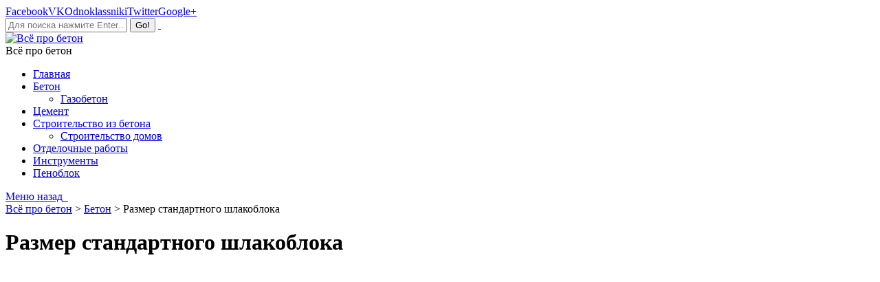

--- FILE ---
content_type: text/html; charset=UTF-8
request_url: http://poznaibeton.ru/beton/standartnii-shlakoblok.html
body_size: 15052
content:
<!DOCTYPE html>
<!--[if IE 6]>
<html id="ie6" class="ancient-ie old-ie no-js" lang="ru-RU" id="html">
<![endif]-->
<!--[if IE 7]>
<html id="ie7" class="ancient-ie old-ie no-js" lang="ru-RU" id="html">
<![endif]-->
<!--[if IE 8]>
<html id="ie8" class="old-ie no-js" lang="ru-RU" id="html">
<![endif]-->
<!--[if IE 9]>
<html id="ie9" class="old-ie9 no-js" lang="ru-RU" id="html">
<![endif]-->
<!--[if !(IE 6) | !(IE 7) | !(IE 8)  ]><!-->
<html class="no-js" lang="ru-RU" id="html">
<!--<![endif]-->
<head>
<meta charset="UTF-8" />
<meta name="viewport" content="width=device-width, initial-scale=1, maximum-scale=1">
<script type="text/javascript">
function createCookie(a,d,b){if(b){var c=new Date;c.setTime(c.getTime()+864E5*b);b="; expires="+c.toGMTString()}else b="";document.cookie=a+"="+d+b+"; path=/"}function readCookie(a){a+="=";for(var d=document.cookie.split(";"),b=0;b<d.length;b++){for(var c=d[b];" "==c.charAt(0);)c=c.substring(1,c.length);if(0==c.indexOf(a))return c.substring(a.length,c.length)}return null}function eraseCookie(a){createCookie(a,"",-1)}
function areCookiesEnabled(){var a=!1;createCookie("testing","Hello",1);null!=readCookie("testing")&&(a=!0,eraseCookie("testing"));return a}(function(a){var d=readCookie("devicePixelRatio"),b=void 0===a.devicePixelRatio?1:a.devicePixelRatio;areCookiesEnabled()&&null==d&&(createCookie("devicePixelRatio",b,7),1!=b&&a.location.reload(!0))})(window);
</script>	<link rel="profile" href="http://gmpg.org/xfn/11" />
<link rel="pingback" href="http://poznaibeton.ru/xmlrpc.php" />
<!--[if IE]>
<script src="//html5shiv.googlecode.com/svn/trunk/html5.js"></script>
<![endif]-->
<title>Размер стандартного шлакоблока &#8212; Всё про бетон</title>
<meta name='robots' content='max-image-preview:large' />
<link rel='dns-prefetch' href='//fonts.googleapis.com' />
<link rel='dns-prefetch' href='//s.w.org' />
<link rel="alternate" type="application/rss+xml" title="Всё про бетон &raquo; Лента" href="http://poznaibeton.ru/feed" />
<link rel="alternate" type="application/rss+xml" title="Всё про бетон &raquo; Лента комментариев" href="http://poznaibeton.ru/comments/feed" />
<link rel="alternate" type="application/rss+xml" title="Всё про бетон &raquo; Лента комментариев к &laquo;Размер стандартного шлакоблока&raquo;" href="http://poznaibeton.ru/beton/standartnii-shlakoblok.html/feed" />
<script type="text/javascript">
window._wpemojiSettings = {"baseUrl":"https:\/\/s.w.org\/images\/core\/emoji\/13.0.1\/72x72\/","ext":".png","svgUrl":"https:\/\/s.w.org\/images\/core\/emoji\/13.0.1\/svg\/","svgExt":".svg","source":{"concatemoji":"http:\/\/poznaibeton.ru\/wp-includes\/js\/wp-emoji-release.min.js?ver=5.7.14"}};
!function(e,a,t){var n,r,o,i=a.createElement("canvas"),p=i.getContext&&i.getContext("2d");function s(e,t){var a=String.fromCharCode;p.clearRect(0,0,i.width,i.height),p.fillText(a.apply(this,e),0,0);e=i.toDataURL();return p.clearRect(0,0,i.width,i.height),p.fillText(a.apply(this,t),0,0),e===i.toDataURL()}function c(e){var t=a.createElement("script");t.src=e,t.defer=t.type="text/javascript",a.getElementsByTagName("head")[0].appendChild(t)}for(o=Array("flag","emoji"),t.supports={everything:!0,everythingExceptFlag:!0},r=0;r<o.length;r++)t.supports[o[r]]=function(e){if(!p||!p.fillText)return!1;switch(p.textBaseline="top",p.font="600 32px Arial",e){case"flag":return s([127987,65039,8205,9895,65039],[127987,65039,8203,9895,65039])?!1:!s([55356,56826,55356,56819],[55356,56826,8203,55356,56819])&&!s([55356,57332,56128,56423,56128,56418,56128,56421,56128,56430,56128,56423,56128,56447],[55356,57332,8203,56128,56423,8203,56128,56418,8203,56128,56421,8203,56128,56430,8203,56128,56423,8203,56128,56447]);case"emoji":return!s([55357,56424,8205,55356,57212],[55357,56424,8203,55356,57212])}return!1}(o[r]),t.supports.everything=t.supports.everything&&t.supports[o[r]],"flag"!==o[r]&&(t.supports.everythingExceptFlag=t.supports.everythingExceptFlag&&t.supports[o[r]]);t.supports.everythingExceptFlag=t.supports.everythingExceptFlag&&!t.supports.flag,t.DOMReady=!1,t.readyCallback=function(){t.DOMReady=!0},t.supports.everything||(n=function(){t.readyCallback()},a.addEventListener?(a.addEventListener("DOMContentLoaded",n,!1),e.addEventListener("load",n,!1)):(e.attachEvent("onload",n),a.attachEvent("onreadystatechange",function(){"complete"===a.readyState&&t.readyCallback()})),(n=t.source||{}).concatemoji?c(n.concatemoji):n.wpemoji&&n.twemoji&&(c(n.twemoji),c(n.wpemoji)))}(window,document,window._wpemojiSettings);
</script>
<style type="text/css">
img.wp-smiley,
img.emoji {
display: inline !important;
border: none !important;
box-shadow: none !important;
height: 1em !important;
width: 1em !important;
margin: 0 .07em !important;
vertical-align: -0.1em !important;
background: none !important;
padding: 0 !important;
}
</style>
<!-- <link rel='stylesheet' id='wp-block-library-css'  href='http://poznaibeton.ru/wp-includes/css/dist/block-library/style.min.css?ver=5.7.14' type='text/css' media='all' /> -->
<!-- <link rel='stylesheet' id='arve-main-css'  href='http://poznaibeton.ru/wp-content/plugins/advanced-responsive-video-embedder/build/main.css?ver=8d9041dffdd559096a49d6ed127521cd' type='text/css' media='all' /> -->
<!-- <link rel='stylesheet' id='crp-style-rounded-thumbs-css'  href='http://poznaibeton.ru/wp-content/plugins/contextual-related-posts/css/rounded-thumbs.min.css?ver=1.0.1' type='text/css' media='all' /> -->
<link rel="stylesheet" type="text/css" href="//poznaibeton.ru/wp-content/cache/wpfc-minified/hbh9km8/fgnb5.css" media="all"/>
<style id='crp-style-rounded-thumbs-inline-css' type='text/css'>
.crp_related a {
width: 150px;
height: 150px;
text-decoration: none;
}
.crp_related img {
max-width: 150px;
margin: auto;
}
.crp_related .crp_title {
width: 100%;
}
</style>
<!-- <link rel='stylesheet' id='et-shortcodes-css-css'  href='http://poznaibeton.ru/wp-content/plugins/et-shortcodes/css/shortcodes.css?ver=3.0' type='text/css' media='all' /> -->
<!-- <link rel='stylesheet' id='et-shortcodes-responsive-css-css'  href='http://poznaibeton.ru/wp-content/plugins/et-shortcodes/css/shortcodes_responsive.css?ver=3.0' type='text/css' media='all' /> -->
<link rel="stylesheet" type="text/css" href="//poznaibeton.ru/wp-content/cache/wpfc-minified/978kvu6u/fgnb5.css" media="all"/>
<link rel='stylesheet' id='dt-web-fonts-css'  href='http://fonts.googleapis.com/css?family=Roboto%3A400%2C400italic%2C500&#038;ver=5.7.14' type='text/css' media='all' />
<!-- <link rel='stylesheet' id='dt-main-css'  href='http://poznaibeton.ru/wp-content/themes/dt-the7/css/main.min.css?ver=2.0.1' type='text/css' media='all' /> -->
<link rel="stylesheet" type="text/css" href="//poznaibeton.ru/wp-content/cache/wpfc-minified/e5tkdjg5/fgnb5.css" media="all"/>
<!--[if lt IE 9]>
<link rel='stylesheet' id='dt-old-ie-css'  href='http://poznaibeton.ru/wp-content/themes/dt-the7/css/old-ie.min.css?ver=2.0.1' type='text/css' media='all' />
<![endif]-->
<!-- <link rel='stylesheet' id='dt-awsome-fonts-css'  href='http://poznaibeton.ru/wp-content/themes/dt-the7/css/font-awesome.min.css?ver=2.0.1' type='text/css' media='all' /> -->
<!-- <link rel='stylesheet' id='dt-fontello-css'  href='http://poznaibeton.ru/wp-content/themes/dt-the7/css/fontello/css/fontello.css?ver=2.0.1' type='text/css' media='all' /> -->
<link rel="stylesheet" type="text/css" href="//poznaibeton.ru/wp-content/cache/wpfc-minified/2mswlix7/fgnb5.css" media="all"/>
<!--[if lt IE 9]>
<link rel='stylesheet' id='dt-custom-old-ie.less-css'  href='http://poznaibeton.ru/wp-content/uploads/wp-less/dt-the7/css/custom-old-ie-eb935dcc09.css?ver=2.0.1' type='text/css' media='all' />
<![endif]-->
<!-- <link rel='stylesheet' id='dt-main.less-css'  href='http://poznaibeton.ru/wp-content/uploads/wp-less/dt-the7/css/main-eb935dcc09.css?ver=2.0.1' type='text/css' media='all' /> -->
<!-- <link rel='stylesheet' id='dt-custom.less-css'  href='http://poznaibeton.ru/wp-content/uploads/wp-less/dt-the7/css/custom-eb935dcc09.css?ver=2.0.1' type='text/css' media='all' /> -->
<!-- <link rel='stylesheet' id='dt-media.less-css'  href='http://poznaibeton.ru/wp-content/uploads/wp-less/dt-the7/css/media-a9c3794f77.css?ver=2.0.1' type='text/css' media='all' /> -->
<!-- <link rel='stylesheet' id='style-css'  href='http://poznaibeton.ru/wp-content/themes/dt-the7/style.css?ver=2.0.1' type='text/css' media='all' /> -->
<link rel="stylesheet" type="text/css" href="//poznaibeton.ru/wp-content/cache/wpfc-minified/kpm6av4z/fgnb5.css" media="all"/>
<script src='//poznaibeton.ru/wp-content/cache/wpfc-minified/pevdqpo/fgnb5.js' type="text/javascript"></script>
<!-- <script type='text/javascript' src='http://poznaibeton.ru/wp-includes/js/dist/vendor/wp-polyfill.min.js?ver=7.4.4' id='wp-polyfill-js'></script> -->
<script type='text/javascript' id='wp-polyfill-js-after'>
( 'fetch' in window ) || document.write( '<script src="http://poznaibeton.ru/wp-includes/js/dist/vendor/wp-polyfill-fetch.min.js?ver=3.0.0"></scr' + 'ipt>' );( document.contains ) || document.write( '<script src="http://poznaibeton.ru/wp-includes/js/dist/vendor/wp-polyfill-node-contains.min.js?ver=3.42.0"></scr' + 'ipt>' );( window.DOMRect ) || document.write( '<script src="http://poznaibeton.ru/wp-includes/js/dist/vendor/wp-polyfill-dom-rect.min.js?ver=3.42.0"></scr' + 'ipt>' );( window.URL && window.URL.prototype && window.URLSearchParams ) || document.write( '<script src="http://poznaibeton.ru/wp-includes/js/dist/vendor/wp-polyfill-url.min.js?ver=3.6.4"></scr' + 'ipt>' );( window.FormData && window.FormData.prototype.keys ) || document.write( '<script src="http://poznaibeton.ru/wp-includes/js/dist/vendor/wp-polyfill-formdata.min.js?ver=3.0.12"></scr' + 'ipt>' );( Element.prototype.matches && Element.prototype.closest ) || document.write( '<script src="http://poznaibeton.ru/wp-includes/js/dist/vendor/wp-polyfill-element-closest.min.js?ver=2.0.2"></scr' + 'ipt>' );( 'objectFit' in document.documentElement.style ) || document.write( '<script src="http://poznaibeton.ru/wp-includes/js/dist/vendor/wp-polyfill-object-fit.min.js?ver=2.3.4"></scr' + 'ipt>' );
</script>
<script src='//poznaibeton.ru/wp-content/cache/wpfc-minified/97rquw4s/fgnb5.js' type="text/javascript"></script>
<!-- <script async="async" type='text/javascript' src='http://poznaibeton.ru/wp-content/plugins/advanced-responsive-video-embedder/build/main.js?ver=8d9041dffdd559096a49d6ed127521cd' id='arve-main-js'></script> -->
<!-- <script type='text/javascript' src='http://poznaibeton.ru/wp-includes/js/jquery/jquery.min.js?ver=3.5.1' id='jquery-core-js'></script> -->
<!-- <script type='text/javascript' src='http://poznaibeton.ru/wp-includes/js/jquery/jquery-migrate.min.js?ver=3.3.2' id='jquery-migrate-js'></script> -->
<script type='text/javascript' id='acp_script-js-extra'>
/* <![CDATA[ */
var acp_settings = {"add_tail":"1","enable_replace":"1","tail_string":"\u0418\u0441\u0442\u043e\u0447\u043d\u0438\u043a: %site_url%\r\n\u00a9 %site%"};
/* ]]> */
</script>
<script src='//poznaibeton.ru/wp-content/cache/wpfc-minified/mmgbhxnm/fgnb5.js' type="text/javascript"></script>
<!-- <script type='text/javascript' src='http://poznaibeton.ru/wp-content/plugins/anticopypaste/js/acp_script.js?ver=5.7.14' id='acp_script-js'></script> -->
<script type='text/javascript' id='dt-above-fold-js-extra'>
/* <![CDATA[ */
var dtLocal = {"passText":"To view this protected post, enter the password below:","moreButtonText":{"loading":"\u0417\u0430\u0433\u0440\u0443\u0437\u043a\u0430 ..."},"postID":"205","ajaxurl":"http:\/\/poznaibeton.ru\/wp-admin\/admin-ajax.php","contactNonce":"49b61b413b","ajaxNonce":"e5ad99edd4","pageData":"","themeSettings":{"smoothScroll":"off","lazyLoading":false,"accentColor":{"mode":"gradient","color":["#4d71da","#35c4f4"]},"mobileHeader":{"firstSwitchPoint":970},"content":{"responsivenessTreshold":970,"textColor":"#777777","headerColor":"#333333"},"stripes":{"stripe1":{"textColor":"#777777","headerColor":"#333333"},"stripe2":{"textColor":"#f9f9f9","headerColor":"#f9f9f9"},"stripe3":{"textColor":"#2f363d","headerColor":"#2f363d"}}}};
/* ]]> */
</script>
<script src='//poznaibeton.ru/wp-content/cache/wpfc-minified/e2z00b3k/fgnb5.js' type="text/javascript"></script>
<!-- <script type='text/javascript' src='http://poznaibeton.ru/wp-content/themes/dt-the7/js/above-the-fold.min.js?ver=2.0.1' id='dt-above-fold-js'></script> -->
<link rel="https://api.w.org/" href="http://poznaibeton.ru/wp-json/" /><link rel="alternate" type="application/json" href="http://poznaibeton.ru/wp-json/wp/v2/posts/205" /><link rel="EditURI" type="application/rsd+xml" title="RSD" href="http://poznaibeton.ru/xmlrpc.php?rsd" />
<link rel="wlwmanifest" type="application/wlwmanifest+xml" href="http://poznaibeton.ru/wp-includes/wlwmanifest.xml" /> 
<meta name="generator" content="WordPress 5.7.14" />
<link rel="canonical" href="http://poznaibeton.ru/beton/standartnii-shlakoblok.html" />
<link rel='shortlink' href='http://poznaibeton.ru/?p=205' />
<link rel="alternate" type="application/json+oembed" href="http://poznaibeton.ru/wp-json/oembed/1.0/embed?url=http%3A%2F%2Fpoznaibeton.ru%2Fbeton%2Fstandartnii-shlakoblok.html" />
<link rel="alternate" type="text/xml+oembed" href="http://poznaibeton.ru/wp-json/oembed/1.0/embed?url=http%3A%2F%2Fpoznaibeton.ru%2Fbeton%2Fstandartnii-shlakoblok.html&#038;format=xml" />
<script type="text/javascript">
dtGlobals.logoEnabled = 1;
dtGlobals.logoURL = '';
dtGlobals.logoW = '0';
dtGlobals.logoH = '0';
smartMenu = 0;
</script>
<!-- Vipers Video Quicktags v6.6.0 | http://www.viper007bond.com/wordpress-plugins/vipers-video-quicktags/ -->
<style type="text/css">
.vvqbox { display: block; max-width: 100%; visibility: visible !important; margin: 10px auto; } .vvqbox img { max-width: 100%; height: 100%; } .vvqbox object { max-width: 100%; } 
</style>
<script type="text/javascript">
// <![CDATA[
var vvqflashvars = {};
var vvqparams = { wmode: "opaque", allowfullscreen: "true", allowscriptaccess: "always" };
var vvqattributes = {};
var vvqexpressinstall = "http://poznaibeton.ru/wp-content/plugins/vipers-video-quicktags/resources/expressinstall.swf";
// ]]>
</script>
</head>
<body class="post-template-default single single-post postid-205 single-format-standard accent-gradient srcset-enabled btn-material style-ios boxes-transparent-bg bold-icons">
<div id="page">
<!-- left, center, classic, side -->
<!-- !Header -->
<header id="header" class="full-width-line show-device-logo show-mobile-logo dt-parent-menu-clickable line-decoration logo-classic" role="banner"><!-- class="overlap"; class="logo-left", class="logo-center", class="logo-classic" -->
<!-- !Top-bar -->
<div id="top-bar" role="complementary" class="text-small solid-bg top-bar-hide">
<div class="wf-wrap">
<div class="wf-container-top">
<div class="wf-table wf-mobile-collapsed">
<div class=" wf-td"><div class="soc-ico custom-bg hover-accent-bg"><a title="Facebook" target="_blank" href="https://www.facebook.com/%D0%92%D1%81%D0%B5-%D0%BF%D1%80%D0%BE-%D0%B1%D0%B5%D1%82%D0%BE%D0%BD-734041856696695/" class="facebook"><span class="assistive-text">Facebook</span></a><a title="VK" target="_blank" href="https://vk.com/poznaibeton" class="vk"><span class="assistive-text">VK</span></a><a title="Odnoklassniki" target="_blank" href="http://ok.ru/group/52476867903634" class="odnoklassniki"><span class="assistive-text">Odnoklassniki</span></a><a title="Twitter" target="_blank" href="https://twitter.com/poznaibeton" class="twitter"><span class="assistive-text">Twitter</span></a><a title="Google+" target="_blank" href="https://plus.google.com/b/100321667284381340396/100321667284381340396/about?" class="google"><span class="assistive-text">Google+</span></a></div><div class="mini-search">
<form class="searchform" role="search" method="get" action="http://poznaibeton.ru/">
<input type="text" class="field searchform-s" name="s" value="" placeholder="Для поиска нажмите Enter&hellip;" />
<input type="submit" class="assistive-text searchsubmit" value="Go!" />
<a href="#go" id="trigger-overlay" class="submit text-disable">&nbsp;</a>
</form>
</div></div>
</div><!-- .wf-table -->
</div><!-- .wf-container-top -->
</div><!-- .wf-wrap -->
</div><!-- #top-bar -->
<div class="wf-wrap">
<div class="wf-table">
<!-- !- Branding -->
<div id="branding" class="wf-td">
<a href="http://poznaibeton.ru/"><img class=" preload-me" srcset="http://poznaibeton.ru/wp-content/uploads/2015/10/poznaibeton.png 1x" width="494" height="85"  alt="Всё про бетон" /></a>
<div id="site-title" class="assistive-text">Всё про бетон</div>
<div id="site-description" class="assistive-text"></div>
</div>
<div class="right-block text-near-logo text-big wf-td"></div>
</div><!-- .wf-table -->
</div><!-- .wf-wrap -->
<div class="navigation-holder">
<div class="wf-wrap ">
<!-- !- Navigation -->
<nav id="navigation">
<ul id="main-nav" class="fancy-rollovers wf-mobile-hidden gradient-decor underline-hover">
<li class=" menu-item menu-item-type-custom menu-item-object-custom menu-item-home menu-item-1168 first"><a href="http://poznaibeton.ru"><span>Главная</span></a></li> 
<li class=" menu-item menu-item-type-taxonomy menu-item-object-category current-post-ancestor current-menu-parent current-post-parent menu-item-has-children menu-item-2096 act has-children"><a href="http://poznaibeton.ru/beton"><span>Бетон</span></a><div class="sub-nav gradient-hover"><ul>
<li class=" menu-item menu-item-type-taxonomy menu-item-object-category menu-item-2099 first level-arrows-on"><a href="http://poznaibeton.ru/gazobeton"><span>Газобетон</span></a></li> </ul></div></li> 
<li class=" menu-item menu-item-type-taxonomy menu-item-object-category menu-item-2097"><a href="http://poznaibeton.ru/cement"><span>Цемент</span></a></li> 
<li class=" menu-item menu-item-type-taxonomy menu-item-object-category menu-item-has-children menu-item-2098 has-children"><a href="http://poznaibeton.ru/stroika"><span>Строительство из бетона</span></a><div class="sub-nav gradient-hover"><ul>
<li class=" menu-item menu-item-type-taxonomy menu-item-object-category menu-item-2101 first level-arrows-on"><a href="http://poznaibeton.ru/stroitelstvo-domov"><span>Строительство домов</span></a></li> </ul></div></li> 
<li class=" menu-item menu-item-type-taxonomy menu-item-object-category menu-item-2100"><a href="http://poznaibeton.ru/otdelochnye-raboty"><span>Отделочные работы</span></a></li> 
<li class=" menu-item menu-item-type-taxonomy menu-item-object-category menu-item-2102"><a href="http://poznaibeton.ru/instrumenty"><span>Инструменты</span></a></li> 
<li class=" menu-item menu-item-type-taxonomy menu-item-object-category menu-item-2103"><a href="http://poznaibeton.ru/penoblok"><span>Пеноблок</span></a></li> 
</ul>
<a href="#show-menu" rel="nofollow" id="mobile-menu" class="accent-bg">
<span class="menu-open">Меню</span>
<span class="menu-back">назад</span>
<span class="wf-phone-visible">&nbsp;</span>
</a>
</nav>
</div><!-- .wf-wrap -->
</div><!-- .navigation-holder -->
</header><!-- #masthead -->
<div id="main" class="sidebar-right"><!-- class="sidebar-none", class="sidebar-left", class="sidebar-right" -->
<div class="main-gradient"></div>
<div class="wf-wrap">
<div class="wf-container-main">
<!-- !- Content -->
<div id="content" class="content" role="main">
<div class="breadcrumbs">
<!-- Breadcrumb NavXT 6.6.0 -->
<span property="itemListElement" typeof="ListItem"><a property="item" typeof="WebPage" title="Перейти к Всё про бетон." href="http://poznaibeton.ru" class="home" ><span property="name">Всё про бетон</span></a><meta property="position" content="1"></span> &gt; <span property="itemListElement" typeof="ListItem"><a property="item" typeof="WebPage" title="Перейти к архиву рубрики Бетон." href="http://poznaibeton.ru/beton" class="taxonomy category" ><span property="name">Бетон</span></a><meta property="position" content="2"></span> &gt; <span property="itemListElement" typeof="ListItem"><span property="name" class="post post-post current-item">Размер стандартного шлакоблока</span><meta property="url" content="http://poznaibeton.ru/beton/standartnii-shlakoblok.html"><meta property="position" content="3"></span></div>
<h1>Размер стандартного шлакоблока</h1>
<article id="post-205" class="post-205 post type-post status-publish format-standard has-post-thumbnail category-beton description-off">
<p><script async src="//pagead2.googlesyndication.com/pagead/js/adsbygoogle.js"></script>
<!-- познайбетон -->
<ins class="adsbygoogle"
style="display:inline-block;width:580px;height:400px"
data-ad-client="ca-pub-7583371946651045"
data-ad-slot="6146696097"></ins>
<script>
(adsbygoogle = window.adsbygoogle || []).push({});
</script></p><style>.kc_gotop{ display:block; text-align:right; } .sub_1 {margin-left:40px;} .kc-title{ font-style:italic; padding:10px 0 10px; } .freetop {padding: 5px; color: #57B528; font-weight: bold;} .kc_title {font-size: 24px; color:#333; margin-bottom: 12px;} .soderzhanie {margin-bottom:20px; color:#aaa; border-left: 3px solid #EDEDED; padding-left: 20px; margin-left: 20px;} .soderzhanie a { color: #2666B6; text-decoration: none; border-bottom: 1px dashed #D3D3D3;} .soderzhanie a:hover { border:0;} .soderzhanie li { margin-bottom: 3px;}</style><div class="soderzhanie"><div class="kc_title" id="kcmenu">Содержание:</div>
<ul class="contents">
<li class="sub sub_1"><a href="#preimuschestva-shlakobloka">Преимущества шлакоблока</a> v</li>
<li class="sub sub_1"><a href="#nedostatki-shlakobloka">Недостатки шлакоблока</a> v</li>
<li class="sub sub_1"><a href="#razmery-i-ves-shlakobloka">Размеры и вес шлакоблока</a> v</li>
<li class="top"><a href="#opredelenie-trebuemogo-kolichestva-shlakobloka">Определение требуемого количества шлакоблока</a> v</li>
<li class="sub sub_1"><a href="#pustotnyy-shlakoblok">Пустотный шлакоблок</a> v</li>
<li class="top"><a href="#primenenie-shlakobloka">Применение шлакоблока</a> v</li>
<li class="top"><a href="#izgotovlenie-shlakoblokov">Изготовление шлакоблоков</a> v</li>
</ul>
</div><p>Шлакоблок – кладочный строительный материал, имеющий форму параллелепипеда. В качестве наполнителя применяется шлак, который связывается вяжущим веществом, &#8212; цементом. Производится в заводских и бытовых условиях.</p>
<p><img loading="lazy" class="wp-image-1381 aligncenter" src="http://poznaibeton.ru/wp-content/uploads/2015/10/shlakoblok.jpg" alt="Шлакоблок" width="611" height="426" srcset="http://poznaibeton.ru/wp-content/uploads/2015/10/shlakoblok.jpg 850w, http://poznaibeton.ru/wp-content/uploads/2015/10/shlakoblok-300x209.jpg 300w, http://poznaibeton.ru/wp-content/uploads/2015/10/shlakoblok-115x80.jpg 115w" sizes="(max-width: 611px) 100vw, 611px" /></p>
<a class="kc_anchor" name="preimuschestva-shlakobloka"></a>
<h3>Преимущества шлакоблока</h3>
<ul>
<li><strong>изделие, изготовленное на цементе</strong> марки М-400, прослужит до 100 и более лет;</li>
<li><strong>является абсолютно не горючим</strong> материалом;</li>
<li><strong>не подвержен коррозии;</strong></li>
<li><strong>бактериологически устойчив</strong> к воздействию плесени, грибку, не гниёт, не повреждается грызунами;</li>
<li><strong>имеет хорошие</strong> теплоизоляционные свойства;</li>
<li><strong>шлакоцемент обладает небольшой плотностью</strong>, &#8212; изделия из него получаются лёгкие;</li>
<li><strong>обладает определённой технологичностью</strong>, &#8212; шлакоблок можно изготовить разных размеров и форм, в бытовых и промышленных условиях.</li>
</ul>
<a class="kc_anchor" name="nedostatki-shlakobloka"></a>
<h3>Недостатки шлакоблока</h3>
<ul>
<li><strong>слабоустойчив к воздействию влаги</strong>, &#8212; является гигроскопичным материалом, отсюда вытекают ограничения по применению и защите от внешних факторов;</li>
<li><strong>недостаточная прочность,</strong> &#8212; строения выше трёх этажей возводить не рекомендуется;</li>
<li><strong>приведённая цена</strong>, с учётом прочностных свойств, выше, нежели у рядового кирпича;</li>
<li><strong>требуется декоративная отделка</strong> поверхностей, выполненных с применением шлакоблока;</li>
<li><strong>экологически небезопасен</strong>, &#8212; при кустарном производстве в состав шлакоблока могут попасть вредные радиоактивные вещества.</li>
</ul>
<a class="kc_anchor" name="razmery-i-ves-shlakobloka"></a>
<h3>Размеры и вес шлакоблока</h3>
<p><strong>Типовой стандартный шлакоблок имеет следующие габаритные размеры: <img loading="lazy" class="wp-image-1380 alignright" src="http://poznaibeton.ru/wp-content/uploads/2015/10/pustotnii-shlakoblok.jpg" alt="Пустотный шлакоблок" width="372" height="279" srcset="http://poznaibeton.ru/wp-content/uploads/2015/10/pustotnii-shlakoblok.jpg 1200w, http://poznaibeton.ru/wp-content/uploads/2015/10/pustotnii-shlakoblok-300x225.jpg 300w, http://poznaibeton.ru/wp-content/uploads/2015/10/pustotnii-shlakoblok-107x80.jpg 107w" sizes="(max-width: 372px) 100vw, 372px" /></strong></p>
<ul>
<li>длина 390мм,</li>
<li>ширина 190мм,</li>
<li>высота 188мм.</li>
</ul>
<p>Встречаются блоки с другими размерами, например, 400х200х200мм или 395х195х195мм.</p>
<p>Полублок, &#8212; шлакоблок, применяемый для устройства перегородок, имеет размеры 390х120х188мм.</p>
<p>Изделия, изготовленные в бытовых условиях, могут сильно отличаться от размеров, принятых в промышленном производстве, например, пользуются спросом блоки 300х140х140мм.</p>
<p><strong>На вес шлакоблока влияет:</strong></p>
<ul>
<li>применяемые наполнители;</li>
<li>внутренняя структура изделия;</li>
<li>полнотелый или выполненный с пустотами.</li>
</ul>
<p>Средняя масса стандартного полнотелого шлакоблока составляет 25…28кг. Масса пустотелых блоков находится в диапазоне 18…13кг. Полублок весит 10…13кг.</p>
<a class="kc_anchor" name="opredelenie-trebuemogo-kolichestva-shlakobloka"></a>
<h2>Определение требуемого количества шлакоблока</h2>
<p><strong>Расчёт требуемого количества стенового камня для выкладки стены, производится двумя равноценными способами:</strong></p>
<ul>
<li>вычисление количество шлакоблока через объём строительной конструкции;</li>
<li>определение необходимого камня исходя из размеров площади поверхности стены.</li>
</ul>
<h4>Первый способ</h4>
<ol>
<li><strong>Определяется объём шлакоблока по формуле:</strong>  <div class='et-box et-shadow'>
<div class='et-box-content'><strong> a*b*c = V‹ш›</strong>, где
<strong>a</strong> &#8212; длина шлакоблока в метрах;
<strong>b</strong> – ширина шлакоблока в метрах;
<strong>c</strong> – высота шлакоблока в метрах;
<strong>V‹ш›</strong> – объём шлакоблока в м³.</div></div></li>
<li><strong>Рассчитывается объём строительной конструкции</strong>:  <div class='et-box et-shadow'>
<div class='et-box-content'><strong>A*B*C = V‹ст›</strong>, где
<strong>A</strong> – длина стены в метрах;
<strong>B</strong> – толщина стены в метрах;
<strong>C</strong> – высота стены в метрах;
<strong>V‹ст›</strong> &#8212; объём стены в м³.</div></div></li>
<li><strong>Количество шлакоблока составит:</strong>  <div class='et-box et-shadow'>
<div class='et-box-content'><strong>K = V‹ст›/ V‹ш›.</strong></div></div></li>
</ol>
<p><strong>Примечание.</strong> При сложной конфигурации строительной конструкции, её целесообразно «разбить» на ряд простых параллелепипедов, определить объём каждой, полученные результаты сложить вместе, чтобы высчитать общий объём конструкции.</p>
<h4>Второй способ</h4>
<ol>
<li><strong>Определяется лицевая площадь шлакоблока, &#8212; та, которая будет образовывать поверхность стены:</strong><div class='et-box et-shadow'>
<div class='et-box-content'><strong> S‹ш› = a*c</strong>, где
<strong>S‹ш›</strong>  – площадь поверхности шлакоблока в м².</div></div></li>
<li><strong>Рассчитывается поверхность стены:</strong><div class='et-box et-shadow'>
<div class='et-box-content'><strong>S‹ст› = A*C,</strong> где
<strong>S‹ст›</strong> &#8212; площадь стены в м².</div></div></li>
<li><strong>Количество шлакоблока составит: </strong><div class='et-box et-shadow'>
<div class='et-box-content'>K = S‹ст›/ S‹ш›.</div></div></li>
</ol>
<div class='et-box et-download'>
<div class='et-box-content'>Примечание. При многогранной поверхности стены, её поверхность целесообразно разбить на ряд простых прямоугольных площадей, результаты сложить. Полученная сумма будет означать общую площадь строительной конструкции.</div></div>
<a class="kc_anchor" name="pustotnyy-shlakoblok"></a>
<h3>Пустотный шлакоблок</h3>
<p><img loading="lazy" class="alignright wp-image-1382" src="http://poznaibeton.ru/wp-content/uploads/2015/10/shlakobloki1.jpg" alt="Стандартные шлакоблоки" width="402" height="301" srcset="http://poznaibeton.ru/wp-content/uploads/2015/10/shlakobloki1.jpg 800w, http://poznaibeton.ru/wp-content/uploads/2015/10/shlakobloki1-300x225.jpg 300w, http://poznaibeton.ru/wp-content/uploads/2015/10/shlakobloki1-107x80.jpg 107w" sizes="(max-width: 402px) 100vw, 402px" />
<p>Для улучшения тепловых, звукоизоляционных показателей, а также с целью повышения экономичности, шлакоблоки выпускают с внутренними пустотами.</p><p><script async src="//pagead2.googlesyndication.com/pagead/js/adsbygoogle.js"></script>
<!-- познайбетон -->
<ins class="adsbygoogle"
style="display:inline-block;width:580px;height:400px"
data-ad-client="ca-pub-7583371946651045"
data-ad-slot="6146696097"></ins>
<script>
(adsbygoogle = window.adsbygoogle || []).push({});
</script></p></p>
<p>Пустоты представляют собой щелеобразные сквозные отверстия, идущие параллельно высотной части блока, &#8212; сверху вниз, к основанию.</p>
<p>Внутренние отверстия выполняются с округлыми угловыми краями или исполняются в прямоугольной форме.</p>
<p>Прочность первых выше, за счёт снижения напряжений, возникающих в резких переходах от разно расположенных поверхностей. Но вторые удобны в монтажных работах, когда требуется произвести ровный раскол изделия.</p>
<p>Пустотные блоки применяются для перегородок или заполнения пространств между несущими силовыми конструкциями. Самый тёплый и наименее прочный блок имеет до 40% внутренних пустот.</p>
<a class="kc_anchor" name="primenenie-shlakobloka"></a>
<h2>Применение шлакоблока</h2>
<p>Шлакоблок, как и многие строительные изделия, имеет своё техническое обозначение.</p>
<p>По аналогии с цементом или раствором <strong>изделию присваивается определённая марка, например, М100, где цифра 100 обозначает прочность на сжатие, выраженную в кгс/см²:</strong></p>
<ol>
<li><strong>Шлакоблок марок М100 и М125</strong> используется для устройства фундаментов, кладки цокольных частей этажа зданий.</li>
<li><strong>Изделия марок М50 и М75</strong> применяются для возведения стен и устройства внутренних перегородок, например, при строительстве загородного дома или монтаже животноводческого комплекса.</li>
<li><strong>Марка М35</strong> обладает хорошими тепло- и звукоизоляционными свойствами, но из-за невысокой прочности, применяется вкупе с несущими силовыми элементами строительной конструкции, например, для заполнения пространства между металлическими опорами промышленного здания.</li>
</ol>
<p>Конкретное применение той или иной марки шлакоблока определяется функциональным назначением строительного элемента в общей конструкции сооружения.</p>
<p>На теплоизоляционные свойства шлакоблока влияет его способность поглощать и удерживать в своей структуре атмосферную влагу. Так как вода хороший проводник тепла, то с увеличением содержания жидкости уменьшаются теплоизоляционные свойства изделия. Этот факт необходимо принять во внимание при возведении зданий, расположенных вблизи естественных водоёмов, &#8212; рек, озёр, морей или местах, где нередки туманы.</p>
<p>При возведении наружных стен в местах, где нередки низкие температуры, важной характеристикой шлакоблока является цикл морозостойкости.</p>
<p><strong>Этот показатель показывает количество смен «замораживания – размораживания» увлажнённого изделия, которое оно способно выдержать без разрушения:</strong></p>
<ul>
<li><strong>шлакоблок с циклом морозостойкости 15 и 25</strong> применяется в местах с тёплым климатом или используется для устройства внутренних перегородок;</li>
<li><strong>при показателе морозостойкости 35 единиц</strong> допускается возведение наружных стен для мест с умеренным климатом;</li>
<li><strong>в северных районах шлакоблок</strong> наружного использования должен иметь морозостойкость не ниже 50 единиц.</li>
</ul>
<p style="text-align: center;"></p>
<a class="kc_anchor" name="izgotovlenie-shlakoblokov"></a>
<h2>Изготовление шлакоблоков</h2>
<p><strong>Этапы производства:</strong></p>
<ol>
<li><strong>подготавливаются необходимые компоненты</strong>;</li>
<li><strong>осуществляют перемешивание в бетономешалке</strong> до получения жёсткой полупластичной однородной массы:</li>
<li><strong>готовая смесь распределяется в формы</strong>;</li>
<li><strong>уплотнение смеси осуществляется в течение 10…20 секунд</strong> посредством вибропресса, где установлены формы со шлакобетоном;</li>
<li><strong>последний технологический процесс</strong> &#8212; затвердение шлакоблоков происходит на протяжении 3…4 дней.</li>
</ol>
<p>Учитывая потребительские и технологические свойства шлакоблока, и принимая во внимание возросший интерес к собственному отдельному жилью, можно смело сказать, что шлакоблок – это один из перспективных строительных материалов.</p>
<p><script async src="//pagead2.googlesyndication.com/pagead/js/adsbygoogle.js"></script>
<!-- познайбетон -->
<ins class="adsbygoogle"
style="display:inline-block;width:580px;height:400px"
data-ad-client="ca-pub-7583371946651045"
data-ad-slot="6146696097"></ins>
<script>
(adsbygoogle = window.adsbygoogle || []).push({});
</script></p>
<div id="crp_related"> </div>
</article><!-- #post-205 -->
<div id="comments" class="comments-area">
<div class="dt-fancy-separator title-left fancy-comments-form">
<div class="dt-fancy-title">Оставить комментарий<span class="separator-holder separator-right"></span></div>
</div>
<div id="respond" class="comment-respond">
<h3 id="reply-title" class="comment-reply-title"> <small><a rel="nofollow" id="cancel-comment-reply-link" href="/beton/standartnii-shlakoblok.html#respond" style="display:none;">Отменить ответ</a></small></h3><form action="http://poznaibeton.ru/wp-comments-post.php" method="post" id="commentform" class="comment-form"><p class="comment-form-comment"><label class="assistive-text" for="comment">Комментарий</label><textarea id="comment" placeholder="Комментарий" name="comment" cols="45" rows="8" aria-required="true"></textarea></p><div class="form-fields"><span class="comment-form-author"><label class="assistive-text" for="author">Имя &#42;</label><input id="author" name="author" type="text" placeholder="Имя&#42;" value="" size="30" aria-required='true' /></span>
<span class="comment-form-email"><label class="assistive-text" for="email">Email &#42;</label><input id="email" name="email" type="text" placeholder="Email&#42;" value="" size="30" aria-required='true' /></span></div>
<p class="comment-form-cookies-consent"><input id="wp-comment-cookies-consent" name="wp-comment-cookies-consent" type="checkbox" value="yes" /> <label for="wp-comment-cookies-consent">Сохранить моё имя, email и адрес сайта в этом браузере для последующих моих комментариев.</label></p>
<p class="form-submit"><input name="submit" type="submit" id="submit" class="submit" value="Отправить комментарий" /> <a href="javascript: void(0);" class="clear-form">очистить</a><a href="javascript: void(0);" class="dt-btn dt-btn-m">Отправить</a><input type='hidden' name='comment_post_ID' value='205' id='comment_post_ID' />
<input type='hidden' name='comment_parent' id='comment_parent' value='0' />
</p><p style="display: none;"><input type="hidden" id="akismet_comment_nonce" name="akismet_comment_nonce" value="76c13e3eda" /></p><input type="hidden" id="ak_js" name="ak_js" value="119"/><textarea name="ak_hp_textarea" cols="45" rows="8" maxlength="100" style="display: none !important;"></textarea></form>	</div><!-- #respond -->
<p style="font-size: 13px;">Нажимая "Отправить" вы соглашаетесь с <a href="/privacy-policy" target="_blank">политикой конфиденциальности</a></p>
</div><!-- #comments .comments-area -->
</div><!-- #content .wf-cell -->
<aside id="sidebar" class="sidebar">
<div class="sidebar-content widget-divider-off">
<section id="text-4" class="widget widget_text"><div class="widget-title">Рубрики</div>			<div class="textwidget"><table >
<tbody>
<style>
.text {padding-top: 10px; padding-left: 5px;}
.icon {padding-bottom: 10px;}
</style>
<tr>
<td class="icon"><a style="text-decoration:none;" href="http://poznaibeton.ru/category/cement" ><img src="http://poznaibeton.ru/wp-content/uploads/2015/10/cement1.jpg" width="40" height="40"  /></a></td>
<td style="padding-left: 7px; padding-top: 0px; padding-bottom: 20px; font-size: 15px; font-weight: bold;"><a style="text-decoration:none;" href="http://poznaibeton.ru/category/cement" >Цемент</a></td>
</tr>
<tr>
<td  class="icon"><a style="text-decoration:none;" href="http://poznaibeton.ru/category/beton" ><img src="http://poznaibeton.ru/wp-content/uploads/2015/10/beton3.jpg" width="40" height="40"  /></a></td>
<td style="padding-left: 7px; padding-top: 0px; padding-bottom: 20px; font-size: 15px; font-weight: bold;"><a style="text-decoration:none;" href="http://poznaibeton.ru/category/beton" >Бетон</a></td>
</tr>
<tr>
<td  class="icon"><a style="text-decoration:none;" href="http://poznaibeton.ru/category/stroika" ><img src="http://poznaibeton.ru/wp-content/uploads/2015/10/stroizbetona.jpg" alt="Идеи для бизнеса" width="40" height="40"  /></a></td>
<td style="padding-left: 7px; padding-top: 0px; padding-bottom: 20px; font-size: 15px; font-weight: bold;"><a style="text-decoration:none;" href="http://poznaibeton.ru/category/stroika" >Строительство из бетона</a></td>
</tr>
<tr>
<td  class="icon"><a style="text-decoration:none;" href="http://poznaibeton.ru/category/pesok" ><img src="http://poznaibeton.ru/wp-content/uploads/2015/10/pesokschebin.jpg" alt="Регистрация" width="40" height="40"  /></a></td>
<td style="padding-left: 7px; padding-top: 0px; padding-bottom: 20px; font-size: 15px; font-weight: bold;"><a style="text-decoration:none;" href="http://poznaibeton.ru/category/pesok">Песок</a></td>
</tr>
<tr>
<td  class="icon"><a style="text-decoration:none;" href="http://poznaibeton.ru/category/shheben" ><img src="http://poznaibeton.ru/wp-content/uploads/2015/10/pesokschebin.jpg" width="40" height="40"  /></a></td>
<td style="padding-left: 7px; padding-top: 0px; padding-bottom: 20px; font-size: 15px; font-weight: bold;"><a style="text-decoration:none;" href="http://poznaibeton.ru/category/shheben">Щебень</a></td>
</tr>
<tr>
<td  class="icon"><a style="text-decoration:none;" href="http://poznaibeton.ru/category/kirpich" ><img src="http://poznaibeton.ru/wp-content/uploads/2015/10/kirpich.jpg" width="40" height="40"  /></a></td>
<td style="padding-left: 7px; padding-top: 0px; padding-bottom: 20px; font-size: 15px; font-weight: bold;"><a style="text-decoration:none;" href="http://poznaibeton.ru/category/kirpich">Кирпич</a></td>
</tr>
<tr>
<td class="icon"><a style="text-decoration:none;" href="http://poznaibeton.ru/category/gazobeton" ><img src="http://poznaibeton.ru/wp-content/uploads/2015/10/bric.jpg" width="40" height="40"  /></a></td>
<td style="padding-left: 7px; padding-top: 0px; padding-bottom: 20px; font-size: 15px; font-weight: bold;"><a style="text-decoration:none;" href="http://poznaibeton.ru/category/gazobeton" >Газобетон</a></td>
</tr>
<tr>
<td  class="icon"><a style="text-decoration:none;" href="http://poznaibeton.ru/category/penoblok" ><img src="http://poznaibeton.ru/wp-content/uploads/2015/10/bric.jpg" alt="Деньги для бизнеса" width="40" height="40"  /></a></td>
<td style="padding-left: 7px; padding-top: 0px; padding-bottom: 20px; font-size: 15px; font-weight: bold;"><a style="text-decoration:none;" href="http://poznaibeton.ru/category/penoblok" >Пеноблок</a></td>
</tr>
<tr>
<td  class="icon"><a style="text-decoration:none;" href="http://poznaibeton.ru/category/gazosilikat" ><img src="http://poznaibeton.ru/wp-content/uploads/2015/10/bric.jpg" alt="Идеи для бизнеса" width="40" height="40"  /></a></td>
<td style="padding-left: 7px; padding-top: 0px; padding-bottom: 20px; font-size: 15px; font-weight: bold;"><a style="text-decoration:none;" href="http://poznaibeton.ru/category/gazosilikat" >Газосиликат</a></td>
</tr>
<tr>
<td  class="icon"><a style="text-decoration:none;" href="http://poznaibeton.ru/category/instrumenty" ><img src="http://poznaibeton.ru/wp-content/uploads/2015/10/instrum.jpg" width="40" height="40"  /></a></td>
<td style="padding-left: 7px; padding-top: 0px; padding-bottom: 20px; font-size: 15px; font-weight: bold;"><a style="text-decoration:none;" href="http://poznaibeton.ru/category/instrumenty">Инструменты</a></td>
</tr>
<tr>
<td  class="icon"><a style="text-decoration:none;" href="http://poznaibeton.ru/category/stroitelstvo-domov" ><img src="http://poznaibeton.ru/wp-content/uploads/2015/10/stroidom.jpg" width="40" height="40"  /></a></td>
<td style="padding-left: 7px; padding-top: 0px; padding-bottom: 20px; font-size: 15px; font-weight: bold;"><a style="text-decoration:none;" href="http://poznaibeton.ru/category/stroitelstvo-domov">Строительство домов</a></td>
</tr>
<tr>
<td  class="icon"><a style="text-decoration:none;" href="http://poznaibeton.ru/category/otdelochnye-raboty" ><img src="http://poznaibeton.ru/wp-content/uploads/2015/10/otdelka.jpg" width="40" height="40"  /></a></td>
<td style="padding-left: 7px; padding-top: 0px; padding-bottom: 20px; font-size: 15px; font-weight: bold;"><a style="text-decoration:none;" href="http://poznaibeton.ru/category/otdelochnye-raboty">Отделочные работы</a></td>
</tr>
</table></div>
</section><section id="text-6" class="widget widget_text">			<div class="textwidget"><p><!-- Yandex.RTB R-A-295657-5 --></p>
<div id="yandex_rtb_R-A-295657-5"></div>
<p><script type="text/javascript">
(function(w, d, n, s, t) {
w[n] = w[n] || [];
w[n].push(function() {
Ya.Context.AdvManager.render({
blockId: "R-A-295657-5",
renderTo: "yandex_rtb_R-A-295657-5",
async: true
});
});
t = d.getElementsByTagName("script")[0];
s = d.createElement("script");
s.type = "text/javascript";
s.src = "//an.yandex.ru/system/context.js";
s.async = true;
t.parentNode.insertBefore(s, t);
})(this, this.document, "yandexContextAsyncCallbacks");
</script></p>
</div>
</section>					</div>
</aside><!-- #sidebar -->

</div><!-- .wf-container -->
</div><!-- .wf-wrap -->
</div><!-- #main -->
<!-- !Footer -->
<footer id="footer" class="footer transparent-bg">
<div class="wf-wrap">
<div class="wf-container-footer">
<div class="wf-container">
<section id="text-2" class="widget widget_text wf-cell wf-1-3">			<div class="textwidget"><p align="center" ><img src="http://poznaibeton.ru/wp-content/uploads/2015/10/poznaibeton.png" width="90%"></p>
<p>По вопросам сотрудничества обращайтесь по e-mail: mail@poznaibeton.ru<br>
</p></div>
</section><section id="pages-2" class="widget widget_pages wf-cell wf-1-5"><div class="widget-title">Редакция</div>
<ul>
<li class="page_item page-item-1093"><a href="http://poznaibeton.ru/kontakty">Контакты</a></li>
<li class="page_item page-item-1095"><a href="http://poznaibeton.ru/o-proekte">О проекте</a></li>
</ul>
</section><section id="text-3" class="widget widget_text wf-cell wf-1-34">			<div class="textwidget"><script type="text/javascript" src="/orphus/orphus.js"></script>
<a href="http://orphus.ru" id="orphus" target="_blank" rel="noopener"><img alt="Система Orphus" src="/orphus/orphus.gif" border="0" width="240" height="80" /></a>
</script>
<div style="float: right;   margin-left: 57px; margin-top:10px;" >
<!-- Yandex.Metrika counter --><script type="text/javascript"> (function (d, w, c) { (w[c] = w[c] || []).push(function() { try { w.yaCounter33024144 = new Ya.Metrika({ id:33024144, clickmap:true, trackLinks:true, accurateTrackBounce:true, webvisor:true, trackHash:true }); } catch(e) { } }); var n = d.getElementsByTagName("script")[0], s = d.createElement("script"), f = function () { n.parentNode.insertBefore(s, n); }; s.type = "text/javascript"; s.async = true; s.src = "https://mc.yandex.ru/metrika/watch.js"; if (w.opera == "[object Opera]") { d.addEventListener("DOMContentLoaded", f, false); } else { f(); } })(document, window, "yandex_metrika_callbacks");</script><noscript><div><img src="https://mc.yandex.ru/watch/33024144" style="position:absolute; left:-9999px;" alt="" /></div></noscript><!-- /Yandex.Metrika counter -->
</div>
<script type="text/javascript" src="/copyright.js"></script>
</div>
</section>
</div><!-- .wf-container -->
</div><!-- .wf-container-footer -->
</div><!-- .wf-wrap -->
<!-- !Bottom-bar -->
<div id="bottom-bar" class="full-width-line" role="contentinfo">
<div class="wf-wrap">
<div class="wf-container-bottom">
<div class="wf-table wf-mobile-collapsed">
<div class="wf-td">
</div>
<div class="wf-td bottom-text-block">
<div align="center" style="margin:0 auto;width:99%">
<p>© 2018 Все права защищены. Все про бетон <a href="http://poznaibeton.ru" target="_blank">PoznaiBeton</a></p>
<p>Копирование материала возможно только с активной ссылкой на сайт. </p>
<p><a href="/privacy-policy" target="_blank">Политика конфиденциальности</a>&nbsp;&nbsp;&nbsp; <a href="/agreement" target="_blank">Пользовательское соглашение</a></p>
</div>
</div>
</div>
</div><!-- .wf-container-bottom -->
</div><!-- .wf-wrap -->
</div><!-- #bottom-bar -->
</footer><!-- #footer -->
<a href="#" class="scroll-top"></a>
</div><!-- #page -->
<script>
jQuery(document).ready(function($){
/* Вешаем событие прокрутки на все якоря (#) и на a[name] */
$('a[href*="#"]').on('click.smoothscroll', function( e ){
var hash = this.hash, $target, hashClear = hash.replace(/#/,'');
if( hashClear == '' ) $target = $('body');
else $target = $( hash + ', a[name="'+ hashClear +'"]').first();
var theHref = $(this).attr('href').replace(/#.*/,'');
if( ! $target.length || (theHref && location.href.replace(/#.*/,'') != theHref) ) return;
e.preventDefault();
$('html, body').stop().animate({ scrollTop: $target.offset().top }, 400, 'swing', function(){
window.location.hash = hash;
});
});
});
</script>
<script type='text/javascript' id='q2w3_fixed_widget-js-extra'>
/* <![CDATA[ */
var q2w3_sidebar_options = [{"sidebar":"sidebar_1","margin_top":5,"margin_bottom":5,"stop_id":"footer","screen_max_width":0,"screen_max_height":0,"width_inherit":false,"refresh_interval":1500,"window_load_hook":false,"disable_mo_api":false,"widgets":["text-6"]}];
/* ]]> */
</script>
<script type='text/javascript' src='http://poznaibeton.ru/wp-content/plugins/q2w3-fixed-widget/js/q2w3-fixed-widget.min.js?ver=5.3.0' id='q2w3_fixed_widget-js'></script>
<script type='text/javascript' src='http://poznaibeton.ru/wp-content/themes/dt-the7/js/main.min.js?ver=2.0.1' id='dt-main-js'></script>
<script type='text/javascript' src='http://poznaibeton.ru/wp-includes/js/comment-reply.min.js?ver=5.7.14' id='comment-reply-js'></script>
<script type='text/javascript' src='http://poznaibeton.ru/wp-includes/js/wp-embed.min.js?ver=5.7.14' id='wp-embed-js'></script>
<script async="async" type='text/javascript' src='http://poznaibeton.ru/wp-content/plugins/akismet/_inc/form.js?ver=4.1.9' id='akismet-form-js'></script>
<script type="text/javascript">
jQuery(document).ready(function ($) {
//$( document ).ajaxStart(function() {
//});
for (var i = 0; i < document.forms.length; ++i) {
var form = document.forms[i];
if ($(form).attr("method") != "get") { $(form).append('<input type="hidden" name="gmIXSJzb" value="Y*GJpyqlK" />'); }
if ($(form).attr("method") != "get") { $(form).append('<input type="hidden" name="LYPRMQdlDxCkF" value="Rf8cMBK5gT6paOC" />'); }
}
$(document).on('submit', 'form', function () {
if ($(this).attr("method") != "get") { $(this).append('<input type="hidden" name="gmIXSJzb" value="Y*GJpyqlK" />'); }
if ($(this).attr("method") != "get") { $(this).append('<input type="hidden" name="LYPRMQdlDxCkF" value="Rf8cMBK5gT6paOC" />'); }
return true;
});
jQuery.ajaxSetup({
beforeSend: function (e, data) {
//console.log(Object.getOwnPropertyNames(data).sort());
//console.log(data.type);
if (data.type !== 'POST') return;
if (typeof data.data === 'object' && data.data !== null) {
data.data.append("gmIXSJzb", "Y*GJpyqlK");
data.data.append("LYPRMQdlDxCkF", "Rf8cMBK5gT6paOC");
}
else {
data.data =  data.data + '&gmIXSJzb=Y*GJpyqlK&LYPRMQdlDxCkF=Rf8cMBK5gT6paOC';
}
}
});
});
</script>
</body>
</html><!-- WP Fastest Cache file was created in 2.0492370128632 seconds, on 25-01-26 3:08:56 -->

--- FILE ---
content_type: text/html; charset=utf-8
request_url: https://www.google.com/recaptcha/api2/aframe
body_size: 266
content:
<!DOCTYPE HTML><html><head><meta http-equiv="content-type" content="text/html; charset=UTF-8"></head><body><script nonce="CNgEM_hGHMe73_VudSf27A">/** Anti-fraud and anti-abuse applications only. See google.com/recaptcha */ try{var clients={'sodar':'https://pagead2.googlesyndication.com/pagead/sodar?'};window.addEventListener("message",function(a){try{if(a.source===window.parent){var b=JSON.parse(a.data);var c=clients[b['id']];if(c){var d=document.createElement('img');d.src=c+b['params']+'&rc='+(localStorage.getItem("rc::a")?sessionStorage.getItem("rc::b"):"");window.document.body.appendChild(d);sessionStorage.setItem("rc::e",parseInt(sessionStorage.getItem("rc::e")||0)+1);localStorage.setItem("rc::h",'1769326131283');}}}catch(b){}});window.parent.postMessage("_grecaptcha_ready", "*");}catch(b){}</script></body></html>